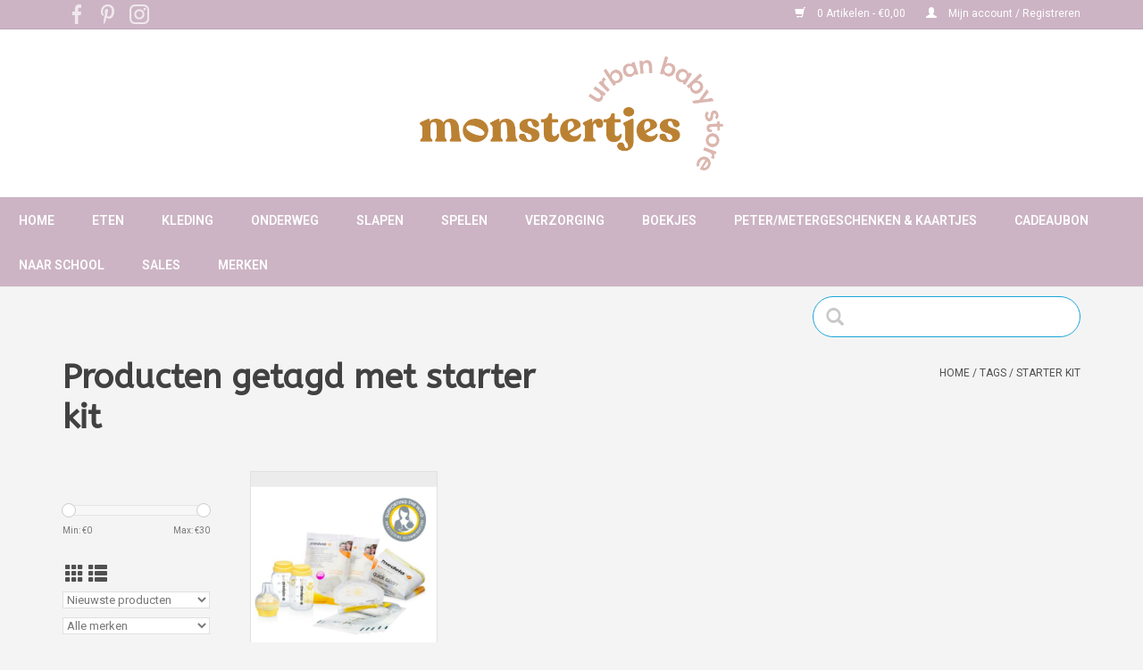

--- FILE ---
content_type: text/javascript;charset=utf-8
request_url: https://shop.monstertjes.be/services/stats/pageview.js
body_size: -413
content:
// SEOshop 06-12-2025 01:15:28